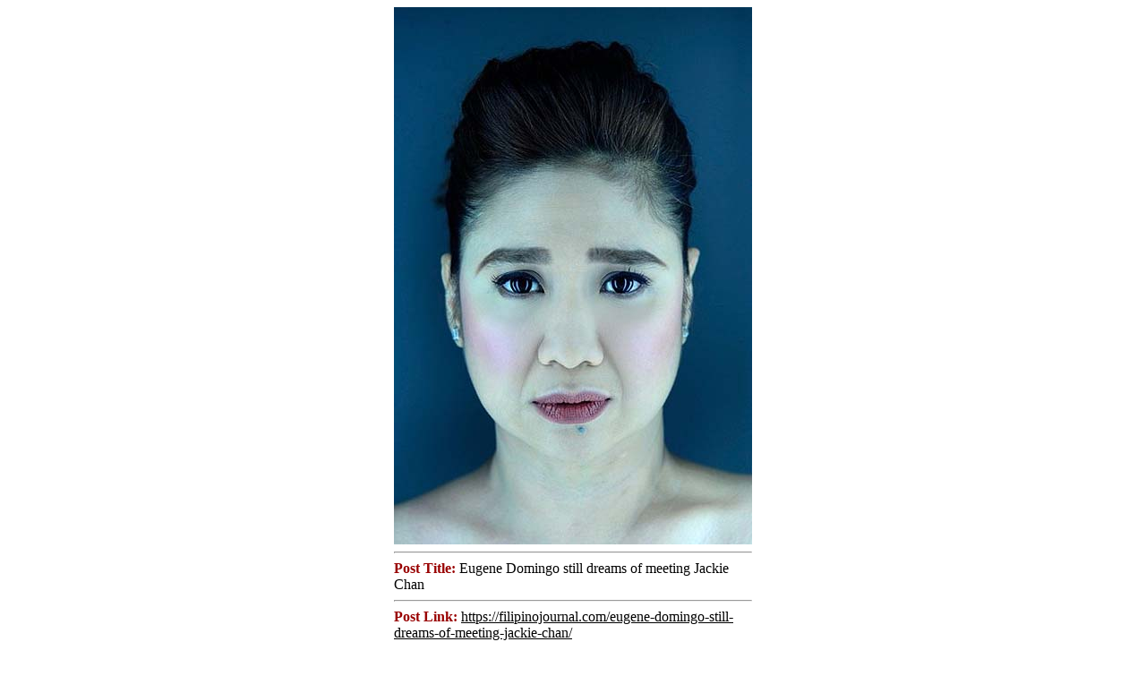

--- FILE ---
content_type: text/html; charset=UTF-8
request_url: https://filipinojournal.com/eugene-domingo-still-dreams-of-meeting-jackie-chan/tumblr_ligkwlsgzu1qannkho1_500/
body_size: 263
content:
<div style='width:400; margin:auto'><img width="400" height="600" src="https://filipinojournal.com/wp-content/uploads/2016/01/tumblr_ligkwlSgZu1qannkho1_500.jpg" class="attachment-400x600 size-400x600" alt="" style="width:100%;" decoding="async" fetchpriority="high" /><hr /> <span style='font-weight:bold; color:#900'>Post Title: </span>Eugene Domingo still dreams of meeting Jackie Chan<hr /><span style='font-weight:bold; color:#900'>Post Link: </span><a href='JavaScript:void(0);' onclick='openInParent("https://filipinojournal.com/eugene-domingo-still-dreams-of-meeting-jackie-chan/");' style='color:#000'>https://filipinojournal.com/eugene-domingo-still-dreams-of-meeting-jackie-chan/</a><hr /><span style='font-weight:bold; color:#900'>Caption: </span>Eugene Domingo<hr /><span style='font-weight:bold; color:#900'>Author: </span><hr /></div>

<script type="text/javascript"><!--
		function openInParent(url) {
			window.opener.location.href = url;
			window.close();
		}
	--></script>